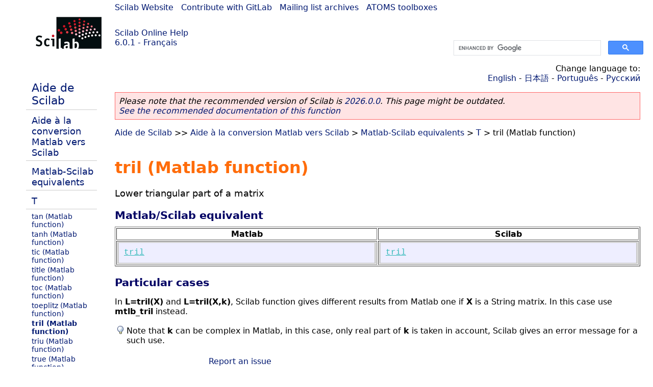

--- FILE ---
content_type: text/html; charset=UTF-8
request_url: https://help.scilab.org/docs/6.0.1/fr_FR/m2sci_tril.html
body_size: 2310
content:
<!DOCTYPE html>
<html lang="fr">

<head>
  <title>tril (Matlab function) - Lower triangular part of a matrix</title>
  <style type="text/css" media="all">
    @import url("/scilab_code.css");
    @import url("/css/c_code.css");
    @import url("/css/xml_code.css");
    @import url("/style.css") not print;
    @import url("/print.css") print;
  </style>
  
  <meta http-equiv="Content-Type" content="text/html" charset="UTF-8" />
  <meta name="viewport" content="width=device-width, initial-scale=1.0">
  
  <link rel="Shortcut icon" href="/favicon.ico" type="image/x-icon" />

  <link rel="canonical" href="https://help.scilab.org/m2sci_tril" />
  <link rel="alternate" href="https://help.scilab.org/docs/2026.0.0/fr_FR/m2sci_tril.html" />
  <link rel="alternate" hreflang="en" href="https://help.scilab.org/docs/6.0.1/en_US/m2sci_tril.html" />
  <link rel="alternate" hreflang="fr" href="https://help.scilab.org/docs/6.0.1/fr_FR/m2sci_tril.html" />
  <link rel="alternate" hreflang="ja" href="https://help.scilab.org/docs/6.0.1/ja_JP/m2sci_tril.html" />
  <link rel="alternate" hreflang="pt" href="https://help.scilab.org/docs/6.0.1/pt_BR/m2sci_tril.html" />
  <link rel="alternate" hreflang="ru" href="https://help.scilab.org/docs/6.0.1/ru_RU/m2sci_tril.html" />

    <script defer type="text/javascript" src="/js/jquery.min.js"></script>
    <script defer type="text/javascript" src="/js/tooltip.js"></script>

</head>

<body><!--title=tril (Matlab function)--> <!--subtitle=Lower triangular part of a matrix-->
<!--generationdate=<span class="generationdate">Mon Feb 12 19:15:45 CET 2018</span>
-->
<div id="global">

  <div id="myHeader">

    <a href="https://www.scilab.org/">Scilab Website</a> | <a href="https://gitlab.com/scilab/scilab">Contribute with GitLab</a> | <a href="https://lists.scilab.org">Mailing list archives</a> | <a href="https://atoms.scilab.org/">ATOMS toolboxes</a>

    <div id="slogan">
      <a href='/'>Scilab Online Help</a><br />6.0.1 - Français
    </div>

    <div id="cadre_help">
      <!--login--><br />
      <script async src="https://cse.google.com/cse.js?cx=a345d9cdc188f444d"></script>
<div id="cse" style="width: 400px">
    <div class="gcse-search" data-webSearchQueryAddition="site:help.scilab.org"></div>
</div>

    </div>
  </div>

  <div id="mainArea">

    <div id="myLeftArea">
      <div class="title">
        <span class="version">Scilab 6.0.1</span>

      </div>
      <ul class="toc">
<li class="root"><a href="index.html">Aide de Scilab</a></li>
<li class="parent"><a href="section_3e03811c1ae08497dfed952f401c231e.html">Aide à la conversion Matlab vers Scilab</a></li>
<li class="parent"><a href="section_91dd8a2d8a32aea5285d175755f05a3e.html">Matlab-Scilab equivalents</a></li>
<li class="parent"><a href="section_a992fb75b75e758af1fb817dce4fb093.html">T</a></li>
<li><a href="m2sci_tan.html">tan (Matlab function)</a></li>
<li><a href="m2sci_tanh.html">tanh (Matlab function)</a></li>
<li><a href="m2sci_tic.html">tic (Matlab function)</a></li>
<li><a href="m2sci_title.html">title (Matlab function)</a></li>
<li><a href="m2sci_toc.html">toc (Matlab function)</a></li>
<li><a href="m2sci_toeplitz.html">toeplitz (Matlab function)</a></li>
<li class="list-active"><a href="m2sci_tril.html">tril (Matlab function)</a></li>
<li><a href="m2sci_triu.html">triu (Matlab function)</a></li>
<li><a href="m2sci_true.html">true (Matlab function)</a></li>
<li><a href="m2sci_type.html">type (Matlab function)</a></li>
</ul>

    </div>


    <div id="myMiddleArea">

      <div class="editbar">
        <div class="selectlanguage">
          Change language to: <br/><a href='/docs/6.0.1/en_US/m2sci_tril.html'>English</a>  - <a href='/docs/6.0.1/ja_JP/m2sci_tril.html'>日本語</a>  - <a href='/docs/6.0.1/pt_BR/m2sci_tril.html'>Português</a>  - <a href='/docs/6.0.1/ru_RU/m2sci_tril.html'>Русский</a> 
        </div>

        <div class="favorite">
          <!--favorite-->
        </div>
      </div>
      <p class='deprecated'><span class='versionmodified'>Please note that the recommended version of Scilab is <a href='https://www.scilab.org/download/scilab-2026.0.0'>2026.0.0</a>. This page might be outdated.<br /><a href='/docs/2026.0.0/fr_FR/m2sci_tril.html'>See the recommended documentation of this function</a></span></p>
		
			<span class="path"><a href="index.html">Aide de Scilab</a> &gt;&gt; <a href="section_3e03811c1ae08497dfed952f401c231e.html">Aide à la conversion Matlab vers Scilab</a> &gt; <a href="section_91dd8a2d8a32aea5285d175755f05a3e.html">Matlab-Scilab equivalents</a> &gt; <a href="section_a992fb75b75e758af1fb817dce4fb093.html">T</a> &gt; tril (Matlab function)</span>

      <br />
      <div class="refnamediv"><h1 class="refname">tril (Matlab function)</h1>
        <p class="refpurpose">Lower triangular part of a matrix</p></div>
    <div class="refsection"><h3 class="title">Matlab/Scilab equivalent</h3>
        <table class="informaltable" border="1" width="100%"><tr><td align="center"><b>Matlab</b></td>
                <td align="center"><b>Scilab</b></td></tr>
            <tr><td><div class="programlisting"><pre class="scilabcode"><a class="scilabcommand" href="tril.html">tril</a></pre></div></td>
                <td><div class="programlisting"><pre class="scilabcode"><a class="scilabcommand" href="tril.html">tril</a></pre></div></td></tr></table></div>
    <div class="refsection"><h3 class="title">Particular cases</h3>
        <p class="para">In <b>L=tril(X)</b> and <b>L=tril(X,k)</b>, Scilab function gives different results from Matlab one if <b>X</b> is a String matrix. In this case use <b>mtlb_tril</b> instead.</p>
        <p class="para"><table><tr><td valign="top"><img src="ScilabNote.png"/></td><td valign="top"><div class="note">Note that <b>k</b> can be complex in Matlab, in this case, only real part of <b>k</b> is taken in account, Scilab gives an error message for a such use.</div></td></tr></table></p></div>

      <!--zone_comment-->

      <table width="100%">    <tr><td colspan="3" class="next"><a href="http://bugzilla.scilab.org/enter_bug.cgi?product=Scilab%20software&component=Documentation%20pages" class="ulink">Report an issue</a></td></tr>
<tr>
          <td width="30%">
            <span class="previous"><a href="m2sci_toeplitz.html">&lt;&lt; toeplitz (Matlab function)</a></span>

          </td>
          <td width="40%" class="center">
            <span class="top"><a href="section_a992fb75b75e758af1fb817dce4fb093.html">T</a></span>

          </td>
          <td width="30%" class="next" align="right">
            <span class="next"><a href="m2sci_triu.html">triu (Matlab function) &gt;&gt;</a></span>

          </td>
      </tr></table>
      <hr />
    </div>

  </div>


  <div id="myFooter">
    <table width="100%"><tr><td>
          <b>Copyright (c) 2022-2025 (Dassault Systèmes S.E.)</b><br />Copyright (c) 2017-2022 (ESI Group)<br />Copyright (c) 2011-2017 (Scilab Enterprises)<br />Copyright (c) 1989-2012 (INRIA)<br />Copyright (c) 1989-2007 (ENPC)<br />with <a href="https://gitlab.com/scilab/scilab/-/blob/main/scilab/ACKNOWLEDGEMENTS">contributors</a>
          </td><td align="right">
          Last updated:<br /><span class="generationdate">Mon Feb 12 19:15:45 CET 2018</span>
          <br /><br /><br />
        </td>
    </tr></table>

  </div>
</div>
<script type="text/javascript" src="/_Incapsula_Resource?SWJIYLWA=719d34d31c8e3a6e6fffd425f7e032f3&ns=1&cb=543127698" async></script></body>

</html>